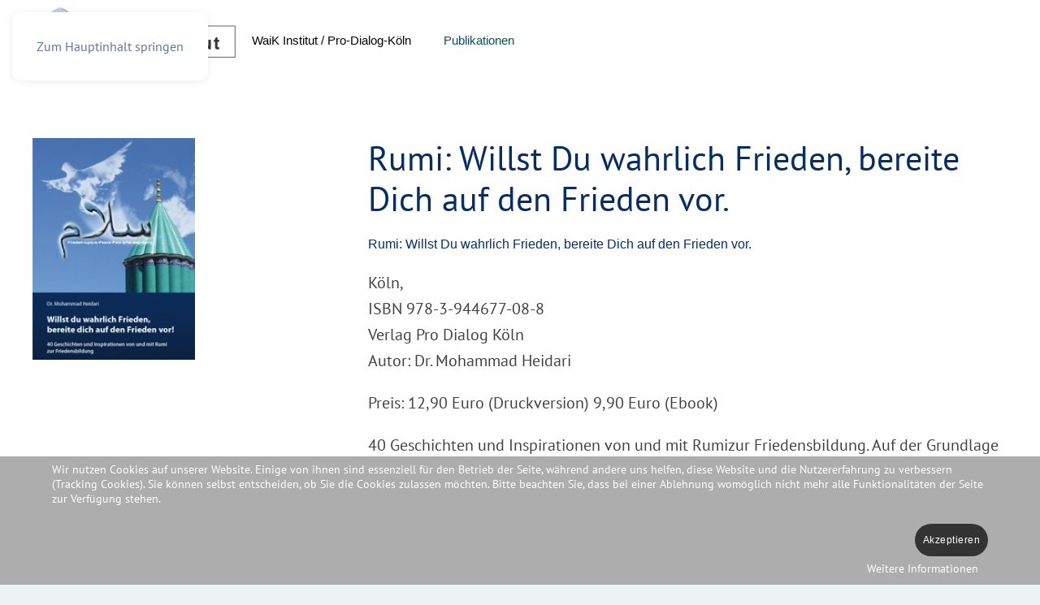

--- FILE ---
content_type: text/html; charset=utf-8
request_url: https://waik-institut.de/publikationen?view=article&id=87&catid=21
body_size: 5042
content:
<!DOCTYPE html>
<html lang="de-de" dir="ltr">
    <head>
        <meta name="viewport" content="width=device-width, initial-scale=1">
        <link rel="icon" href="/images/Logos/waik_fav.png" sizes="any">
                <link rel="apple-touch-icon" href="/images/Logos/waik_touch_icon.png">
        <meta charset="utf-8">
	<meta name="author" content="Super User">
	<meta name="description" content="Die Bildungsinitiative mit dem Schwerpunkt &quot;interkulturelle Qualifizierung und Beratung&quot;. Pro-Dialog-Köln arbeitet unter der Leitung von Herrn Dr. Heidari für k">
	<meta name="generator" content="Joomla! - Open Source Content Management">
	<title>Rumi: Willst Du wahrlich Frieden, bereite Dich auf den Frieden vor.</title>
<link href="/media/vendor/joomla-custom-elements/css/joomla-alert.min.css?0.4.1" rel="stylesheet">
	<link href="/plugins/system/cookiehint/css/style.css?f5b55b" rel="stylesheet">
	<link href="/media/system/css/joomla-fontawesome.min.css?4.5.33" rel="preload" as="style" onload="this.onload=null;this.rel='stylesheet'">
	<link href="/templates/yootheme/css/theme.10.css?1768145434" rel="stylesheet">
	<link href="/media/plg_system_jcepro/site/css/content.min.css?86aa0286b6232c4a5b58f892ce080277" rel="stylesheet">
	<style>#redim-cookiehint-bottom {position: fixed; z-index: 99999; left: 0px; right: 0px; bottom: 0px; top: auto !important;}</style>
<script type="application/json" class="joomla-script-options new">{"joomla.jtext":{"ERROR":"Fehler","MESSAGE":"Nachricht","NOTICE":"Hinweis","WARNING":"Warnung","JCLOSE":"Schließen","JOK":"OK","JOPEN":"Öffnen"},"system.paths":{"root":"","rootFull":"https:\/\/waik-institut.de\/","base":"","baseFull":"https:\/\/waik-institut.de\/"},"csrf.token":"97d11525645492ac770f5bc592a468e8"}</script>
	<script src="/media/system/js/core.min.js?a3d8f8"></script>
	<script src="/media/vendor/webcomponentsjs/js/webcomponents-bundle.min.js?2.8.0" nomodule defer></script>
	<script src="/media/system/js/joomla-hidden-mail.min.js?80d9c7" type="module"></script>
	<script src="/media/system/js/messages.min.js?9a4811" type="module"></script>
	<script src="/templates/yootheme/vendor/assets/uikit/dist/js/uikit.min.js?4.5.33"></script>
	<script src="/templates/yootheme/vendor/assets/uikit/dist/js/uikit-icons-flow.min.js?4.5.33"></script>
	<script src="/templates/yootheme/js/theme.js?4.5.33"></script>
	<script type="application/ld+json">{"@context":"https://schema.org","@graph":[{"@type":"Organization","@id":"https://waik-institut.de/#/schema/Organization/base","name":"Waik-institut.de","url":"https://waik-institut.de/"},{"@type":"WebSite","@id":"https://waik-institut.de/#/schema/WebSite/base","url":"https://waik-institut.de/","name":"Waik-institut.de","publisher":{"@id":"https://waik-institut.de/#/schema/Organization/base"}},{"@type":"WebPage","@id":"https://waik-institut.de/#/schema/WebPage/base","url":"https://waik-institut.de/publikationen?view=article&amp;id=87&amp;catid=21","name":"Rumi: Willst Du wahrlich Frieden, bereite Dich auf den Frieden vor.","description":"Die Bildungsinitiative mit dem Schwerpunkt \"interkulturelle Qualifizierung und Beratung\". Pro-Dialog-Köln arbeitet unter der Leitung von Herrn Dr. Heidari für k","isPartOf":{"@id":"https://waik-institut.de/#/schema/WebSite/base"},"about":{"@id":"https://waik-institut.de/#/schema/Organization/base"},"inLanguage":"de-DE"},{"@type":"Article","@id":"https://waik-institut.de/#/schema/com_content/article/87","name":"Rumi: Willst Du wahrlich Frieden, bereite Dich auf den Frieden vor.","headline":"Rumi: Willst Du wahrlich Frieden, bereite Dich auf den Frieden vor.","inLanguage":"de-DE","thumbnailUrl":"images/publikationen/rumi_buch3.png","image":"images/publikationen/rumi_buch3.png","isPartOf":{"@id":"https://waik-institut.de/#/schema/WebPage/base"}}]}</script>
	<script>window.yootheme ||= {}; var $theme = yootheme.theme = {"i18n":{"close":{"label":"Schlie\u00dfen"},"totop":{"label":"Zur\u00fcck nach oben"},"marker":{"label":"\u00d6ffnen"},"navbarToggleIcon":{"label":"Men\u00fc \u00f6ffnen"},"paginationPrevious":{"label":"Vorherige Seite"},"paginationNext":{"label":"N\u00e4chste Seite"},"searchIcon":{"toggle":"Suche \u00f6ffnen","submit":"Suche ausf\u00fchren"},"slider":{"next":"N\u00e4chste Folie","previous":"Vorherige Folie","slideX":"Folie %s","slideLabel":"%s von %s"},"slideshow":{"next":"N\u00e4chste Folie","previous":"Vorherige Folie","slideX":"Folie %s","slideLabel":"%s von %s"},"lightboxPanel":{"next":"N\u00e4chste Folie","previous":"Vorherige Folie","slideLabel":"%s von %s","close":"Schlie\u00dfen"}}};</script>

    </head>
    <body class="">

        <div class="uk-hidden-visually uk-notification uk-notification-top-left uk-width-auto">
            <div class="uk-notification-message">
                <a href="#tm-main" class="uk-link-reset">Zum Hauptinhalt springen</a>
            </div>
        </div>

        
        
        <div class="tm-page">

                        


<header class="tm-header-mobile uk-hidden@m">


    
        <div class="uk-navbar-container">

            <div class="uk-container uk-container-expand">
                <nav class="uk-navbar" uk-navbar="{&quot;align&quot;:&quot;left&quot;,&quot;container&quot;:&quot;.tm-header-mobile&quot;,&quot;boundary&quot;:&quot;.tm-header-mobile .uk-navbar-container&quot;}">

                                        <div class="uk-navbar-left ">

                                                    <a href="https://waik-institut.de/" aria-label="Zurück zur Startseite" class="uk-logo uk-navbar-item">
    <picture>
<source type="image/webp" srcset="/templates/yootheme/cache/7d/waik-institutpeace_Logo_neu-7dfc97a7.webp 250w, /templates/yootheme/cache/5b/waik-institutpeace_Logo_neu-5b049217.webp 488w, /templates/yootheme/cache/dc/waik-institutpeace_Logo_neu-dca25954.webp 489w" sizes="(min-width: 250px) 250px">
<img alt="Waik" loading="eager" src="/templates/yootheme/cache/09/waik-institutpeace_Logo_neu-099a4435.png" width="250" height="92">
</picture><picture>
<source type="image/webp" srcset="/templates/yootheme/cache/70/waik-institutpeace_Logo_neu_inv-70c8adf1.webp 250w, /templates/yootheme/cache/ae/waik-institutpeace_Logo_neu_inv-ae7d7415.webp 490w" sizes="(min-width: 250px) 250px">
<img class="uk-logo-inverse" alt="Waik" loading="eager" src="/templates/yootheme/cache/7e/waik-institutpeace_Logo_neu_inv-7e977c63.png" width="250" height="99">
</picture></a>
                        
                        
                        
                    </div>
                    
                    
                                        <div class="uk-navbar-right">

                                                    
                        
                                                    <a uk-toggle href="#tm-dialog-mobile" class="uk-navbar-toggle">

        
        <div uk-navbar-toggle-icon></div>

        
    </a>
                        
                    </div>
                    
                </nav>
            </div>

        </div>

    



        <div id="tm-dialog-mobile" uk-offcanvas="container: true; overlay: true" mode="slide" flip>
        <div class="uk-offcanvas-bar uk-flex uk-flex-column">

                        <button class="uk-offcanvas-close uk-close-large" type="button" uk-close uk-toggle="cls: uk-close-large; mode: media; media: @s"></button>
            
                        <div class="uk-margin-auto-bottom">
                
<div class="uk-panel" id="module-103">

    
    
<ul class="uk-nav uk-nav-default">
    
	<li class="item-120"><a href="/">WaiK Institut / Pro-Dialog-Köln</a></li>
	<li class="item-805 uk-active"><a href="/publikationen">Publikationen</a></li></ul>

</div>

            </div>
            
            
        </div>
    </div>
    
    
    

</header>




<header class="tm-header uk-visible@m">



        <div uk-sticky media="@m" cls-active="uk-navbar-sticky" sel-target=".uk-navbar-container">
    
        <div class="uk-navbar-container">

            <div class="uk-container">
                <nav class="uk-navbar" uk-navbar="{&quot;align&quot;:&quot;left&quot;,&quot;container&quot;:&quot;.tm-header &gt; [uk-sticky]&quot;,&quot;boundary&quot;:&quot;.tm-header .uk-navbar-container&quot;}">

                                        <div class="uk-navbar-left ">

                                                    <a href="https://waik-institut.de/" aria-label="Zurück zur Startseite" class="uk-logo uk-navbar-item">
    <picture>
<source type="image/webp" srcset="/templates/yootheme/cache/7d/waik-institutpeace_Logo_neu-7dfc97a7.webp 250w, /templates/yootheme/cache/5b/waik-institutpeace_Logo_neu-5b049217.webp 488w, /templates/yootheme/cache/dc/waik-institutpeace_Logo_neu-dca25954.webp 489w" sizes="(min-width: 250px) 250px">
<img alt="Waik" loading="eager" src="/templates/yootheme/cache/09/waik-institutpeace_Logo_neu-099a4435.png" width="250" height="92">
</picture><picture>
<source type="image/webp" srcset="/templates/yootheme/cache/70/waik-institutpeace_Logo_neu_inv-70c8adf1.webp 250w, /templates/yootheme/cache/ae/waik-institutpeace_Logo_neu_inv-ae7d7415.webp 490w" sizes="(min-width: 250px) 250px">
<img class="uk-logo-inverse" alt="Waik" loading="eager" src="/templates/yootheme/cache/7e/waik-institutpeace_Logo_neu_inv-7e977c63.png" width="250" height="99">
</picture></a>
                        
                                                    
<ul class="uk-navbar-nav">
    
	<li class="item-120"><a href="/">WaiK Institut / Pro-Dialog-Köln</a></li>
	<li class="item-805 uk-active"><a href="/publikationen">Publikationen</a></li></ul>

                        
                        
                    </div>
                    
                    
                    
                </nav>
            </div>

        </div>

        </div>
    







</header>

            
            

            <main id="tm-main" >

                
                <div id="system-message-container" aria-live="polite"></div>

                <!-- Builder #template-IuLlgZDO -->
<div class="uk-section-default uk-section">
    
        
        
        
            
                                <div class="uk-container">                
                    <div class="uk-grid tm-grid-expand uk-grid-margin" uk-grid>
<div class="uk-width-1-3@m">
    
        
            
            
            
                
                    
<div class="uk-margin">
        <picture>
<source type="image/webp" srcset="/templates/yootheme/cache/d6/rumi_buch3-d6e82353.webp 200w" sizes="(min-width: 200px) 200px">
<img src="/templates/yootheme/cache/33/rumi_buch3-331e4b56.png" width="200" height="273" class="el-image" alt loading="lazy">
</picture>    
    
</div>
                
            
        
    
</div>
<div class="uk-width-2-3@m">
    
        
            
            
            
                
                    
<h1>        Rumi: Willst Du wahrlich Frieden, bereite Dich auf den Frieden vor.    </h1><div class="uk-panel uk-margin"><h5>Rumi: Willst Du wahrlich Frieden, bereite Dich auf den Frieden vor.</h5>
<p>Köln, <br />ISBN 978-3-944677-08-8<br />Verlag Pro Dialog Köln<br />Autor: Dr. Mohammad Heidari</p>
<p class="preis">Preis: 12,90 Euro (Druckversion) 9,90 Euro (Ebook)</p>
<p>40 Geschichten und Inspirationen von und mit Rumi zur Friedensbildung.  Auf der Grundlage des Hauptwerkes (Mathnawi) von  Maulana Dschlal ad-Din Muhammad Balchi, bekannt als Rumi.</p>
<p></p>
 
<p>Erhältlich als:<br /><strong>Druckexemplar<br />Ebook (PDF)<br /></strong><br />aus dem Vorwort von Herrn Dr. Mohammad Heidari:<br />"Ich bin der Meinung, dass es sinnlos ist, immer nach Analysen oder nach Schuldigen zu suchen. Seine ganze Kraft müsste man stattdessen dafür nutzen, nach Lösungen zu  suchen, um nicht nur Frieden zu finden, sondern ihn auch nachhaltig zu sichern.  Folgende Fragen beschäftigen mich als friedensbewegten Menschen ständig: •&nbsp;&nbsp; &nbsp;Wie kann man sich und anderen Menschen helfen, seinen persönlichen  &nbsp;&nbsp; &nbsp;Frieden und innere Gelassenheit zu finden und zu bewahren? •&nbsp;&nbsp; &nbsp;Wie kann man den Weltfrieden gemeinsam und nachhaltig sichern?  •&nbsp;&nbsp; &nbsp;Welche Grundlagen und Ansätze gib es z. B. bei den Muslimen hierzu?  In den Werken von Dschaladdin Muhammad, auch bekannt als Rumi, insbesondere in seinem berühmten Werk „Mathnawi (Mesnevi)“, mit dem ich mich aus persönlichem Interesse beschäftigte, fand ich immer wieder interessante Gedanken und Ansätze."</p></div>
<div class="uk-margin">
    
    
        
        
<a class="el-content uk-button uk-button-default" href="http://dev.waik-institut.de/">
    
        zurück    
    
</a>


        
    
    
</div>

                
            
        
    
</div></div><div class="uk-grid tm-grid-expand uk-child-width-1-1 uk-grid-margin">
<div class="uk-width-1-1">
    
        
            
            
            
                
                    
                
            
        
    
</div></div>
                                </div>                
            
        
    
</div>

                
            </main>

            

                        <footer>
                <!-- Builder #footer --><style class="uk-margin-remove-adjacent">#footer\#0 .adresse{list-style:none; display: block; width: auto; padding: 0px 0px 10px 25px; margin-bottom: 10px; margin-left: 5px; border-bottom: 1px solid #fff;}#footer\#1 .adresse{list-style:none; display: block; width: auto; padding: 0px 0px 10px 25px; margin-bottom: 10px; margin-left: 5px; border-bottom: 1px solid #fff;}</style>
<div class="uk-section-primary uk-section">
    
        
        
        
            
                                <div class="uk-container">                
                    <div class="uk-grid tm-grid-expand uk-grid-margin" uk-grid>
<div class="uk-width-1-2@m">
    
        
            
            
            
                
                    <div class="uk-panel uk-margin" id="footer#0"><h4 id="kontakt">Kontakt zum WaiK®-Institut und Pro Dialog Köln :</h4>
<ul>
<li class="adresse">Ahornweg 14</li>
<li class="adresse">D-50999 Köln</li>
<li class="adresse">Telefon: <a href="tel:+4922368708856" alt="Rufen Sie an">+49 (0)2236 870 88 56</a></li>
<li class="adresse">Mobil: <a href="tel:+491729083386" alt="Rufen Sie an">+49 (0)172 908 33 86</a></li>
<li class="adresse">E-Mail:<joomla-hidden-mail  is-link="1" is-email="1" first="aW5mbw==" last="d2Fpay1pbnN0aXR1dC5kZQ==" text="aW5mb0B3YWlrLWluc3RpdHV0LmRl" base="" >Diese E-Mail-Adresse ist vor Spambots geschützt! Zur Anzeige muss JavaScript eingeschaltet sein.</joomla-hidden-mail></li>
<li class="adresse"><span>E-Mail: <joomla-hidden-mail  is-link="1" is-email="1" first="aW5mbw==" last="cHJvLWRpYWxvZy1rb2Vsbi5kZQ==" text="aW5mb0Bwcm8tZGlhbG9nLWtvZWxuLmRl" base="" >Diese E-Mail-Adresse ist vor Spambots geschützt! Zur Anzeige muss JavaScript eingeschaltet sein.</joomla-hidden-mail></span></li>
</ul>
<p></p></div>
                
            
        
    
</div>
<div class="uk-width-1-2@m">
    
        
            
            
            
                
                    <div class="uk-panel uk-margin" id="footer#1"><h4>Weitere Informationen:</h4>
<ul>
<li class="adresse"><a href="/impressum">Impressum</a></li>
<li class="adresse"><a href="/datenschutz">Datenschutz</a></li>
<li class="adresse"><a href="/agbs">AGB</a></li>
</ul></div>
                
            
        
    
</div></div>
                                </div>                
            
        
    
</div>            </footer>
            
        </div>

        
        

    
<div id="redim-cookiehint-bottom">   <div id="redim-cookiehint">     <div class="cookiecontent">   <p>Wir nutzen Cookies auf unserer Website. Einige von ihnen sind essenziell für den Betrieb der Seite, während andere uns helfen, diese Website und die Nutzererfahrung zu verbessern (Tracking Cookies). Sie können selbst entscheiden, ob Sie die Cookies zulassen möchten. Bitte beachten Sie, dass bei einer Ablehnung womöglich nicht mehr alle Funktionalitäten der Seite zur Verfügung stehen.</p>    </div>     <div class="cookiebuttons">        <a id="cookiehintsubmit" onclick="return cookiehintsubmit(this);" href="https://waik-institut.de/publikationen?view=article&amp;id=87&amp;catid=21&amp;rCH=2"         class="btn">Akzeptieren</a>          <div class="text-center" id="cookiehintinfo">                <a target="_self" href="/datenschutz">Weitere Informationen</a>                      </div>      </div>     <div class="clr"></div>   </div> </div>     <script type="text/javascript">        if (!navigator.cookieEnabled) {         document.addEventListener("DOMContentLoaded", function (event) {           document.getElementById('redim-cookiehint-bottom').remove();         });       }        function cookiehintfadeOut(el) {         el.style.opacity = 1;         (function fade() {           if ((el.style.opacity -= .1) < 0) {             el.style.display = "none";           } else {             requestAnimationFrame(fade);           }         })();       }             function cookiehintsubmit(obj) {         document.cookie = 'reDimCookieHint=1; expires=Thu, 21 Jan 2027 23:59:59 GMT;; path=/';         cookiehintfadeOut(document.getElementById('redim-cookiehint-bottom'));         return true;       }        function cookiehintsubmitno(obj) {         document.cookie = 'reDimCookieHint=-1; expires=0; path=/';         cookiehintfadeOut(document.getElementById('redim-cookiehint-bottom'));         return true;       }     </script>     
</body>
</html>
